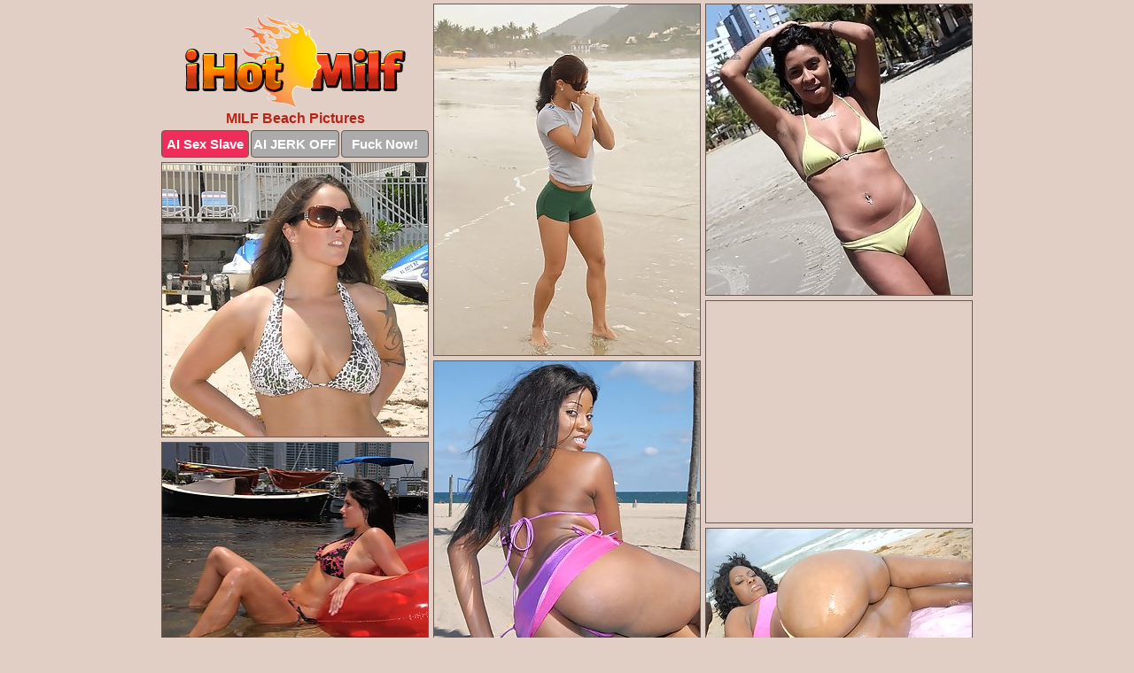

--- FILE ---
content_type: text/html; charset=UTF-8
request_url: https://www.ihotmilf.com/beach/
body_size: 3679
content:
<!DOCTYPE html>
<html lang="en">
  <head>
    <link rel="preconnect" href="//cdn.luyten-98c.com">
    <link rel="preconnect" href="//luyten-98c.com">
    <link rel="preconnect" href="//cdn.ihotmilf.com">
    <link rel="dns-prefetch" href="//cdn.ihotmilf.com">
    <title>MILF Beach Pics @ i Hot Milf</title>
    <meta name="description" content="MILF Beach Porn Pics">
    <meta name="referrer" content="unsafe-url">
    <meta name="viewport" content="width=device-width, initial-scale=1.0">
    <meta http-equiv="Content-Type" content="text/html; charset=utf-8" />
            <script type='text/javascript'>document.cookie = 'kiktmvfp=eyJpcCI6MzE2Mjg2Mjk4LCJmIjowLCJzIjoiYm90cyIsInYiOltdLCJjYyI6MCwiaW4iOjF9;expires=Friday, 23-Jan-26 01:08:05 UTC;domain=.ihotmilf.com;path=/'
            var kiktmvfp_check = new Image()
            var kiktmvfp_random = Math.floor(Math.random() * 1000000)
            kiktmvfp_check.src = '/kiktmvfp/check.php?t=1769062085&check=165a7a8e17079e46015f93e49442f389&rand=' + kiktmvfp_random
                </script>    <link rel="canonical" href="https://www.ihotmilf.com/beach/" />
    <link rel="icon" href="/favicon.ico" type="image/x-icon" />
    <link rel="shortcut icon" href="/favicon.ico" type="image/x-icon" />
    <script src="/js/main.js?v=21" defer></script>
    <link rel="preload" as="style" href="/css/style.css?v=21">
    <link href="/css/style.css?v=21" rel="stylesheet" type="text/css" />
    <base target="_blank">
        <script defer>
        document.addEventListener('DOMContentLoaded', function() {
            var images = document.querySelectorAll('.zpapfhpo a img');
            for (var i = 0; i < Math.min(images.length, 2); i++) {
                images[i].removeAttribute('loading');
            }
            var thumb = ".ybhkglsh";
            function statistics(t, id) {
                var stats = t === 3 ? "" : window.stats;
                var xhr = new XMLHttpRequest();
                xhr.open('GET', window.stat + "?" + t + id + stats, true);
                xhr.onreadystatechange = function () {
                    if (xhr.readyState === 4 && xhr.status === 200) {
                        console.log('Success');
                    }
                };
                xhr.send();
            }
            document.body.addEventListener('click', function (event) {
                var target = event.target.closest(thumb + ' a');
                if (target) {
                    var id = target.getAttribute('id');
                    var base = target.getAttribute('base');

                    if (target.hasAttribute('cid')) {
                        statistics(3, target.getAttribute('cid'));
                        return;
                    }
                    if (!id) return;
                    if (!base) target.setAttribute('base', target.getAttribute('href'));
                    target.setAttribute('href', window.status + encodeURIComponent(target.getAttribute('base')));
                    statistics(1, id);
                    setTimeout(function () {
                        target.setAttribute('href', target.getAttribute('base'));
                    }, 250);
                }
            });
            statistics(0, 1);
        });
    </script>
  </head>
  <body>
    <script type="text/javascript">
      var json = "beach.json";var stat="/jobwgbzl";var status="/kiktmvfp/o.php?url=";
    </script>
    <div class="jfkekmjl">
        <div class="mhgjhqvz">
            <div class="hqlatntk mosgpmvp">
                <div class="ybhkglsh yjbcmldx vmqdgyvx">
                    <a href="/" class="pfmdtfbw" title="Hot Milf" target="_self">
                        <img src="/images/logo.png" alt="Free Milf Porn Pics" width="249" height="106">
                    </a>
                    <h1>MILF Beach Pictures</h1>
                    <div class="fnhybdmy">
                        <span onclick="window.open('https://tsyndicate.com/api/v1/direct/0011db5bf9f34577838e798a163908f8?', '_blank'); return false;" class="sfkcbivh">AI Sex Slave</span>
                        <span onclick="window.open('https://tsyndicate.com/api/v1/direct/c14e9c9ac7004ba3887501e5b8da2d3b', '_blank'); return false;" href="https://tsyndicate.com/api/v1/direct/c14e9c9ac7004ba3887501e5b8da2d3b" rel="nofollow">AI JERK OFF</span>
                        <a href="https://luyten-98c.com/resource?zones=927&p=http%3A%2F%2Fmysexpics.com%2F" rel="nofollow">Fuck Now!</a>
                    </div>
                </div>
                <div class="ybhkglsh yjbcmldx" data-id="2"><a href="//www.mypornpics.com/x/?t=320966" id="ejrndegr"><img src="https://cdn1.ihotmilf.com/xd/1/ad1b49e8b.jpg" loading="lazy" width="300" height="396" alt=""></a></div>
<div class="ybhkglsh yjbcmldx" data-id="2"><a href="//www.mypornpics.com/x/?t=317540" id="ejrndegr"><img src="https://cdn1.ihotmilf.com/3c/9/3c9d73fe5.jpg" loading="lazy" width="300" height="328" alt=""></a></div>
<div class="ybhkglsh yjbcmldx" data-id="2"><a href="//www.mypornpics.com/x/?t=368388" id="ejrndegr"><img src="https://cdn1.ihotmilf.com/02/5/025a682ba.jpg" loading="lazy" width="300" height="309" alt=""></a></div>
<div class="ybhkglsh yjbcmldx ayyxmsyw" data-id="3"><div class="zwnekszw"><div data-hp-id="1245" data-hp-zone></div><noscript><iframe src="https://luyten-98c.com/resource?zones=1245&noscript=1" width="300" height="250" frameborder="0" scrolling="no" sandbox="allow-forms allow-pointer-lock allow-popups allow-popups-to-escape-sandbox allow-same-origin allow-scripts allow-top-navigation-by-user-activation"></iframe></noscript></div></div>
<div class="ybhkglsh yjbcmldx" data-id="2"><a href="//www.mypornpics.com/x/?t=413051" id="ejrndegr"><img src="https://cdn1.ihotmilf.com/76/f/76f69f2d2.jpg" loading="lazy" width="300" height="353" alt=""></a></div>
<div class="ybhkglsh yjbcmldx" data-id="2"><a href="//www.mypornpics.com/x/?t=366670" id="ejrndegr"><img src="https://cdn1.ihotmilf.com/61/6/616bf0e3f.jpg" loading="lazy" width="299" height="240" alt=""></a></div>
<div class="ybhkglsh yjbcmldx" data-id="2"><a href="//www.mypornpics.com/x/?t=87009" id="ejrndegr"><img src="https://cdn1.ihotmilf.com/4d/7/4d73bf548.jpg" loading="lazy" width="300" height="192" alt=""></a></div>
<div class="ybhkglsh yjbcmldx" data-id="2"><a href="//www.mypornpics.com/x/?t=87011" id="ejrndegr"><img src="https://cdn1.ihotmilf.com/b8/b/b8b1b085a.jpg" loading="lazy" width="300" height="435" alt=""></a></div>
<div class="ybhkglsh yjbcmldx" data-id="2"><a href="//www.mypornpics.com/x/?t=258022" id="ejrndegr"><img src="https://cdn1.ihotmilf.com/5c/c/5cc3c8a39.jpg" loading="lazy" width="300" height="396" alt=""></a></div>
<div class="ybhkglsh yjbcmldx" data-id="2"><a href="//www.mypornpics.com/x/?t=368402" id="ejrndegr"><img src="https://cdn1.ihotmilf.com/98/e/98eb79f58.jpg" loading="lazy" width="300" height="285" alt=""></a></div>
<div class="ybhkglsh yjbcmldx ayyxmsyw" data-id="3"><div class="zwnekszw"><a href="https://www.hotpornphotos.com" title="Porn Photos"><img src="https://www.hotpornphotos.com/hpp.jpg" alt="Porn Photos" loading="lazy" width="300" height="250"><div class="gqbjmczn">Porn Photos</div></a></div></div>
<div class="ybhkglsh yjbcmldx" data-id="2"><a href="//www.mypornpics.com/x/?t=521925" id="ejrndegr"><img src="https://cdn1.ihotmilf.com/b2/c/b2c3f15cd.jpg" loading="lazy" width="300" height="402" alt=""></a></div>
<div class="ybhkglsh yjbcmldx" data-id="2"><a href="//www.mypornpics.com/x/?t=521932" id="ejrndegr"><img src="https://cdn1.ihotmilf.com/a5/e/a5ed85962.jpg" loading="lazy" width="300" height="439" alt=""></a></div>
<div class="ybhkglsh yjbcmldx" data-id="2"><a href="//www.mypornpics.com/x/?t=1205510" id="ejrndegr"><img src="https://cdn1.ihotmilf.com/6c/8/6c84f8724.jpg" loading="lazy" width="300" height="405" alt=""></a></div>
<div class="ybhkglsh yjbcmldx" data-id="2"><a href="//www.mypornpics.com/x/?t=1205525" id="ejrndegr"><img src="https://cdn1.ihotmilf.com/99/6/996fd6d11.jpg" loading="lazy" width="300" height="414" alt=""></a></div>
<div class="ybhkglsh yjbcmldx ayyxmsyw" data-id="3"><div class="zwnekszw"><div data-hp-id="1247" data-hp-zone></div><noscript><iframe src="https://luyten-98c.com/resource?zones=1247&noscript=1" width="300" height="250" frameborder="0" scrolling="no" sandbox="allow-forms allow-pointer-lock allow-popups allow-popups-to-escape-sandbox allow-same-origin allow-scripts allow-top-navigation-by-user-activation"></iframe></noscript></div></div>
<div class="ybhkglsh yjbcmldx" data-id="2"><a href="//www.mypornpics.com/x/?t=1262456" id="ejrndegr"><img src="https://cdn1.ihotmilf.com/5d/2/5d213a4a0.jpg" loading="lazy" width="300" height="184" alt=""></a></div>
<div class="ybhkglsh yjbcmldx" data-id="2"><a href="//www.mypornpics.com/x/?t=1269439" id="ejrndegr"><img src="https://cdn1.ihotmilf.com/5e/e/5ee7e5121.jpg" loading="lazy" width="300" height="196" alt=""></a></div>
<div class="ybhkglsh yjbcmldx" data-id="2"><a href="//www.mypornpics.com/x/?t=1274770" id="ejrndegr"><img src="https://cdn1.ihotmilf.com/9b/7/9b7f8b9e6.jpg" loading="lazy" width="300" height="443" alt=""></a></div>
<div class="ybhkglsh yjbcmldx ayyxmsyw" data-id="3"><div class="zwnekszw"><a href="https://www.auntmia.com" title="Nude Girls"><img src="https://www.auntmia.com/promo/auntmia/300x250.jpg" alt="Nude Girls" loading="lazy" width="300" height="250"><div class="gqbjmczn">Nude Girls</div></a></div></div>
<div class="ybhkglsh yjbcmldx" data-id="2"><a href="//www.mypornpics.com/x/?t=1318838" id="ejrndegr"><img src="https://cdn1.ihotmilf.com/ec/3/ec33d3940.jpg" loading="lazy" width="300" height="445" alt=""></a></div>
<div class="ybhkglsh yjbcmldx" data-id="2"><a href="//www.mypornpics.com/x/?t=1318845" id="ejrndegr"><img src="https://cdn1.ihotmilf.com/0a/9/0a94e5351.jpg" loading="lazy" width="300" height="203" alt=""></a></div>
<div class="ybhkglsh yjbcmldx" data-id="2"><a href="//www.mypornpics.com/x/?t=1323202" id="ejrndegr"><img src="https://cdn1.ihotmilf.com/b7/b/b7b3f68a5.jpg" loading="lazy" width="300" height="413" alt=""></a></div>
<div class="ybhkglsh yjbcmldx" data-id="2"><a href="//www.mypornpics.com/x/?t=1575110" id="ejrndegr"><img src="https://cdn1.ihotmilf.com/07/d/07dba6bb0.jpg" loading="lazy" width="300" height="442" alt=""></a></div>
<div class="ybhkglsh yjbcmldx" data-id="2"><a href="//www.mypornpics.com/x/?t=1576817" id="ejrndegr"><img src="https://cdn1.ihotmilf.com/40/4/404546382.jpg" loading="lazy" width="299" height="241" alt=""></a></div>
<div class="ybhkglsh yjbcmldx" data-id="2"><a href="//www.mypornpics.com/x/?t=1576818" id="ejrndegr"><img src="https://cdn1.ihotmilf.com/7f/6/7f6961a4c.jpg" loading="lazy" width="300" height="244" alt=""></a></div>
<div class="ybhkglsh yjbcmldx" data-id="2"><a href="//www.mypornpics.com/x/?t=1602224" id="ejrndegr"><img src="https://cdn1.ihotmilf.com/80/4/8041c72b0.jpg" loading="lazy" width="300" height="391" alt=""></a></div>
<div class="ybhkglsh yjbcmldx ayyxmsyw" data-id="3"><div class="zwnekszw"><div data-hp-id="1248" data-hp-zone></div><noscript><iframe src="https://luyten-98c.com/resource?zones=1248&noscript=1" width="300" height="250" frameborder="0" scrolling="no" sandbox="allow-forms allow-pointer-lock allow-popups allow-popups-to-escape-sandbox allow-same-origin allow-scripts allow-top-navigation-by-user-activation"></iframe></noscript></div></div>
<div class="ybhkglsh yjbcmldx" data-id="2"><a href="//www.mypornpics.com/x/?t=1604949" id="ejrndegr"><img src="https://cdn1.ihotmilf.com/a1/0/a10aa4da9.jpg" loading="lazy" width="300" height="446" alt=""></a></div>
<div class="ybhkglsh yjbcmldx" data-id="2"><a href="//www.mypornpics.com/x/?t=1604950" id="ejrndegr"><img src="https://cdn1.ihotmilf.com/80/b/80bdf88b6.jpg" loading="lazy" width="300" height="408" alt=""></a></div>
<div class="ybhkglsh yjbcmldx ayyxmsyw" data-id="3"><div class="zwnekszw"><a href="https://www.naked-asian.com/" title="Nude Asian"><img src="https://www.naked-asian.com/images/naked-asian.jpg" alt="Nude Asian" loading="lazy" width="300" height="250"><div class="gqbjmczn">Nude Asian</div></a></div></div>
<div class="ybhkglsh yjbcmldx" data-id="2"><a href="//www.mypornpics.com/x/?t=1613210" id="ejrndegr"><img src="https://cdn1.ihotmilf.com/f6/d/f6dbc8d8c.jpg" loading="lazy" width="300" height="423" alt=""></a></div>
<div class="ybhkglsh yjbcmldx" data-id="2"><a href="//www.mypornpics.com/x/?t=1613211" id="ejrndegr"><img src="https://cdn1.ihotmilf.com/13/a/13a0318c8.jpg" loading="lazy" width="300" height="427" alt=""></a></div>
<div class="ybhkglsh yjbcmldx" data-id="2"><a href="//www.mypornpics.com/x/?t=1735817" id="ejrndegr"><img src="https://cdn1.ihotmilf.com/f3/2/f32a39f93.jpg" loading="lazy" width="300" height="288" alt=""></a></div>
<div class="ybhkglsh yjbcmldx" data-id="2"><a href="//www.mypornpics.com/x/?t=1740123" id="ejrndegr"><img src="https://cdn1.ihotmilf.com/83/a/83a9f54da.jpg" loading="lazy" width="300" height="393" alt=""></a></div>
<div class="ybhkglsh yjbcmldx" data-id="2"><a href="//www.mypornpics.com/x/?t=1740124" id="ejrndegr"><img src="https://cdn1.ihotmilf.com/d0/6/d06036593.jpg" loading="lazy" width="300" height="427" alt=""></a></div>
<div class="ybhkglsh yjbcmldx" data-id="2"><a href="//www.mypornpics.com/x/?t=1748700" id="ejrndegr"><img src="https://cdn1.ihotmilf.com/3d/6/3d6ab461e.jpg" loading="lazy" width="300" height="412" alt=""></a></div>
<div class="ybhkglsh yjbcmldx" data-id="2"><a href="//www.mypornpics.com/x/?t=1755284" id="ejrndegr"><img src="https://cdn1.ihotmilf.com/bc/a/bcac5e1a3.jpg" loading="lazy" width="300" height="347" alt=""></a></div>
<div class="ybhkglsh yjbcmldx" data-id="2"><a href="//www.mypornpics.com/x/?t=1755285" id="ejrndegr"><img src="https://cdn1.ihotmilf.com/cb/2/cb2f83fa9.jpg" loading="lazy" width="300" height="392" alt=""></a></div>
<div class="ybhkglsh yjbcmldx ayyxmsyw" data-id="3"><div class="zwnekszw"><div data-hp-id="1249" data-hp-zone></div><noscript><iframe src="https://luyten-98c.com/resource?zones=1249&noscript=1" width="300" height="250" frameborder="0" scrolling="no" sandbox="allow-forms allow-pointer-lock allow-popups allow-popups-to-escape-sandbox allow-same-origin allow-scripts allow-top-navigation-by-user-activation"></iframe></noscript></div></div>
<div class="ybhkglsh yjbcmldx" data-id="2"><a href="//www.mypornpics.com/x/?t=1814671" id="ejrndegr"><img src="https://cdn1.ihotmilf.com/61/5/6157199bd.jpg" loading="lazy" width="300" height="427" alt=""></a></div>
<div class="ybhkglsh yjbcmldx" data-id="2"><a href="//www.mypornpics.com/x/?t=1814672" id="ejrndegr"><img src="https://cdn1.ihotmilf.com/bb/4/bb4d927e2.jpg" loading="lazy" width="300" height="447" alt=""></a></div>
<div class="ybhkglsh yjbcmldx" data-id="2"><a href="//www.mypornpics.com/x/?t=1832685" id="ejrndegr"><img src="https://cdn1.ihotmilf.com/e0/0/e00996752.jpg" loading="lazy" width="300" height="404" alt=""></a></div>
<div class="ybhkglsh yjbcmldx" data-id="2"><a href="//www.mypornpics.com/x/?t=1859557" id="ejrndegr"><img src="https://cdn1.ihotmilf.com/8e/8/8e807ea66.jpg" loading="lazy" width="300" height="368" alt=""></a></div>
<div class="ybhkglsh yjbcmldx" data-id="2"><a href="//www.mypornpics.com/x/?t=1859560" id="ejrndegr"><img src="https://cdn1.ihotmilf.com/72/d/72d1d0855.jpg" loading="lazy" width="300" height="394" alt=""></a></div>
<div class="ybhkglsh yjbcmldx" data-id="2"><a href="//www.mypornpics.com/x/?t=1888880" id="ejrndegr"><img src="https://cdn1.ihotmilf.com/c7/9/c79fb35b2.jpg" loading="lazy" width="300" height="224" alt=""></a></div>
<div class="ybhkglsh yjbcmldx" data-id="2"><a href="//www.mypornpics.com/x/?t=1888881" id="ejrndegr"><img src="https://cdn1.ihotmilf.com/4a/e/4ae314585.jpg" loading="lazy" width="300" height="438" alt=""></a></div>
<div class="ybhkglsh yjbcmldx" data-id="2"><a href="//www.mypornpics.com/x/?t=1891735" id="ejrndegr"><img src="https://cdn1.ihotmilf.com/0d/d/0dd83d7dc.jpg" loading="lazy" width="300" height="407" alt=""></a></div>
<div class="ybhkglsh yjbcmldx" data-id="2"><a href="//www.mypornpics.com/x/?t=1891736" id="ejrndegr"><img src="https://cdn1.ihotmilf.com/2f/1/2f1db92e7.jpg" loading="lazy" width="300" height="346" alt=""></a></div>
<div class="ybhkglsh yjbcmldx" data-id="2"><a href="//www.mypornpics.com/x/?t=1975032" id="ejrndegr"><img src="https://cdn1.ihotmilf.com/63/5/635cb2081.jpg" loading="lazy" width="300" height="277" alt=""></a></div>
<div class="ybhkglsh yjbcmldx ayyxmsyw" data-id="3"><div class="zwnekszw"><div data-hp-id="1335" data-hp-zone></div><noscript><iframe src="https://luyten-98c.com/resource?zones=1335&noscript=1" width="300" height="250" frameborder="0" scrolling="no" sandbox="allow-forms allow-pointer-lock allow-popups allow-popups-to-escape-sandbox allow-same-origin allow-scripts allow-top-navigation-by-user-activation"></iframe></noscript></div></div>
<div class="ybhkglsh yjbcmldx" data-id="2"><a href="//www.mypornpics.com/x/?t=1985927" id="ejrndegr"><img src="https://cdn1.ihotmilf.com/cb/e/cbe116d6b.jpg" loading="lazy" width="300" height="402" alt=""></a></div>
<div class="ybhkglsh yjbcmldx" data-id="2"><a href="//www.mypornpics.com/x/?t=1985930" id="ejrndegr"><img src="https://cdn1.ihotmilf.com/75/4/7543eaa95.jpg" loading="lazy" width="299" height="198" alt=""></a></div>
<div class="ybhkglsh yjbcmldx" data-id="2"><a href="//www.mypornpics.com/x/?t=2009511" id="ejrndegr"><img src="https://cdn1.ihotmilf.com/c3/a/c3a4c6d8d.jpg" loading="lazy" width="300" height="273" alt=""></a></div>
<div class="ybhkglsh yjbcmldx" data-id="2"><a href="//www.mypornpics.com/x/?t=2009516" id="ejrndegr"><img src="https://cdn1.ihotmilf.com/83/1/831d55485.jpg" loading="lazy" width="300" height="448" alt=""></a></div>
<div class="ybhkglsh yjbcmldx" data-id="2"><a href="//www.mypornpics.com/x/?t=2019289" id="ejrndegr"><img src="https://cdn1.ihotmilf.com/e3/1/e31e49ed5.jpg" loading="lazy" width="300" height="375" alt=""></a></div>
<div class="ybhkglsh yjbcmldx" data-id="2"><a href="//www.mypornpics.com/x/?t=2019300" id="ejrndegr"><img src="https://cdn1.ihotmilf.com/56/b/56ba33152.jpg" loading="lazy" width="300" height="405" alt=""></a></div>
<div class="ybhkglsh yjbcmldx" data-id="2"><a href="//www.mypornpics.com/x/?t=2053953" id="ejrndegr"><img src="https://cdn1.ihotmilf.com/60/a/60af12b5b.jpg" loading="lazy" width="300" height="412" alt=""></a></div>
<div class="ybhkglsh yjbcmldx" data-id="2"><a href="//www.mypornpics.com/x/?t=2053960" id="ejrndegr"><img src="https://cdn1.ihotmilf.com/36/c/36cad9b3e.jpg" loading="lazy" width="300" height="252" alt=""></a></div>

<div class='scrp'><script type="text/javascript">var stats="f12f1704813648";</script></div>
            </div>
        </div>
        <div class="mhgjhqvz vzwchnud">
            <div class="rncszesl" style="display: none;">
                <img src="/images/totop.png" alt="">
            </div>
            <div data-hp-id="326" data-hp-zone></div>
            <div data-hp-id="327" data-hp-zone></div>
            <div data-hp-id="1216" data-hp-zone></div>
            <div class="wmrezpji">
                <div class="xotecqgl">
                </div>
                <div class="xotecqgl gclxljtv">
                </div>
            </div>
            <footer>
                <p class="kmjszhjo"><br>&copy; iHotMilf.com | <a href="/2257/" rel="nofollow">18 U.S.C. 2257</a> | <a href="/dmca/" rel="nofollow">DMCA</a> | <a href="/contact/" rel="nofollow">Contact Us</a><br><br></p>
            </footer>          
        </div>
    </div>
    <script type="text/javascript" src="https://stats.hprofits.com/advertisement.js"></script><script id="hpt-rdr" src="https://cdn.luyten-98c.com/renderer/renderer.js" data-hpt-url="luyten-98c.com" data-static-path="https://cdn.luyten-98c.com" async></script>
  </body>
</html>

--- FILE ---
content_type: text/css
request_url: https://www.ihotmilf.com/css/style.css?v=21
body_size: 1564
content:
.kmjszhjo a,footer,h1{color:var(--h-color-and-text)}.hqlatntk,.hqlatntk .ybhkglsh img,.mhgjhqvz{width:100%}*,input,textarea{outline:0}*,:after,:before{box-sizing:border-box}.hqlatntk,.hqlatntk .ybhkglsh.ayyxmsyw .zwnekszw,.mhgjhqvz,body{position:relative}.rncszesl,a *{cursor:pointer}blockquote,body,button,dd,div,dl,dt,fieldset,form,h1,h2,h3,h4,h5,h6,input,li,ol,p,pre,td,th,ul{margin:0;padding:0}fieldset,img{border:0}embed,img,object{vertical-align:bottom}address,caption,cite,code,dfn,em,th,var{font-style:normal;font-weight:400}ol,ul{list-style:none}caption,th{text-align:left}h1,h2,h3,h4,h5,h6{font-size:100%}q:after,q:before{content:""}a{text-decoration:none}input{-webkit-appearance:none;border-radius:0}i{backface-visibility:hidden}html{-ms-text-size-adjust:100%;-webkit-text-size-adjust:100%}body,html{height:100%}:root{--h-color-and-text:#b82315;--main-color:#ffffff;--main-bg-color:#e1cfc6;--main-badge-background:rgba(0, 0, 0, 0.4);--main-border-color:#695a53;--main-border-color-hover:#b82315;--btn-border-color:#695a53;--btn-hover-color:#777777;--btn-selected-color:#ee2d5a}body{background:var(--main-bg-color);font:12px Arial,Helvetica,sans-serif;color:var(--main-color)}.ybhkglsh.vmqdgyvx img{width:auto;display:inline-block}.mhgjhqvz{min-width:320px;max-width:1858px;margin:0 auto;padding:0 10px}@media (max-width:1890px){.mhgjhqvz{max-width:1550px}}@media (max-width:1590px){.mhgjhqvz{max-width:1244px}}@media (max-width:1290px){.mhgjhqvz{max-width:936px}.mhgjhqvz.vzwchnud{max-width:100%;width:100%;padding:0}}@media (max-width:990px){.mhgjhqvz{max-width:629px}}.ayyxmsyw .zwnekszw{height:252px;overflow:hidden}.hqlatntk{margin:0 auto;padding:4px 0 0;display:block;opacity:0}.hqlatntk .ybhkglsh{margin-bottom:5px;width:302px}.hqlatntk .ybhkglsh.ayyxmsyw .zwnekszw iframe{position:absolute;top:50%;left:50%}@media (max-width:640px){.mhgjhqvz{max-width:460px}.hqlatntk{padding:0 5px}.hqlatntk .ybhkglsh{max-width:460px;width:auto;margin:0 auto 5px}.hqlatntk .ybhkglsh img{height:auto}.hqlatntk .ybhkglsh.ayyxmsyw .zwnekszw{width:100%;height:auto;padding-bottom:83%}}.ayyxmsyw .zwnekszw,.hqlatntk a{display:block;position:relative;border:1px solid var(--main-border-color);transition:.3s}.hqlatntk a .ohgfhrku{position:absolute;left:0;top:0;color:var(--main-color);padding:2px 8px 3px;line-height:25px;font-size:19px;background:var(--main-badge-background);z-index:2;font-weight:400}.hqlatntk .ybhkglsh.ayyxmsyw a,.hqlatntk .ybhkglsh.vmqdgyvx a{border:none}.hqlatntk .ybhkglsh.ayyxmsyw .fnhybdmy,.hqlatntk .ybhkglsh.vmqdgyvx .fnhybdmy{display:flex;margin-top:4px}.hqlatntk .ybhkglsh.ayyxmsyw .fnhybdmy a,.hqlatntk .ybhkglsh.vmqdgyvx .fnhybdmy a,.hqlatntk .ybhkglsh.vmqdgyvx .fnhybdmy span{width:33%;text-align:center;font-size:15px;padding:6px 2px;color:var(--main-color);background:#ababab;border:1px solid var(--btn-border-color);display:inline-block;vertical-align:middle;border-radius:4px;text-decoration:none;font-weight:700;transition:.3s;margin-right:2px;cursor:pointer}.hqlatntk .ybhkglsh.ayyxmsyw .fnhybdmy a.sfkcbivh,.hqlatntk .ybhkglsh.vmqdgyvx .fnhybdmy a.sfkcbivh,.hqlatntk .ybhkglsh.vmqdgyvx .fnhybdmy span.sfkcbivh{background:var(--btn-selected-color)}.hqlatntk .ybhkglsh.ayyxmsyw .fnhybdmy a:last-child,.hqlatntk .ybhkglsh.vmqdgyvx .fnhybdmy a:last-child,.kmjszhjo a:last-child{margin-right:0}@media (min-width:1025px){.hqlatntk .ybhkglsh.vmqdgyvx .fnhybdmy span.sfkcbivh:hover{cursor:pointer;background:#cc0f3b}.ayyxmsyw .zwnekszw:hover,.hqlatntk a:hover{border:1px dashed var(--main-border-color-hover)}.hqlatntk .ybhkglsh.ayyxmsyw a:hover{border:none}.hqlatntk .ybhkglsh.ayyxmsyw .fnhybdmy a.sfkcbivh:hover,.hqlatntk .ybhkglsh.vmqdgyvx .fnhybdmy a.sfkcbivh:hover{background:var(--btn-selected-color)}.hqlatntk .ybhkglsh.ayyxmsyw .fnhybdmy a:hover,.hqlatntk .ybhkglsh.vmqdgyvx .fnhybdmy a:hover,.hqlatntk .ybhkglsh.vmqdgyvx .fnhybdmy span:hover{background:var(--btn-hover-color)}}.hqlatntk .ybhkglsh.ayyxmsyw .pfmdtfbw,.hqlatntk .ybhkglsh.vmqdgyvx .pfmdtfbw{max-width:250px;margin:0 auto}.hqlatntk .ybhkglsh.vmqdgyvx .pfmdtfbw{display:block;max-width:100%;text-align:center}.vmqdgyvx{padding:12px 0 0}.vmqdgyvx h1{text-align:center;font-size:16px;margin-top:3px}footer{font-size:14px;padding:3px 0 7px;text-align:center}.rncszesl{position:fixed;right:25px;bottom:25px;z-index:5}.xotecqgl{background:#fff;border-radius:4px;height:384px;margin:10px auto 10px;max-width:1708px;overflow:hidden;position:relative;text-align:center}.xotecqgl iframe{display:inline-block;left:7px;position:absolute;text-align:center;top:0}.xotecqgl.gclxljtv{overflow:hidden;height:235px}.xotecqgl.gclxljtv iframe{position:static;margin-top:-59px;height:293px}@media (max-width:1890px){.xotecqgl{max-width:1519px}}@media (max-width:1590px){.xotecqgl{max-width:1141px}}@media (max-width:1290px){.xotecqgl{max-width:100%;overflow:auto;border-radius:0}.xotecqgl iframe{width:3780px}.xotecqgl.gclxljtv iframe{width:100%}}@media (max-width:990px){.xotecqgl{max-width:100%;overflow:auto}.xotecqgl iframe{width:3780px}}.hp-slider-container.inline-container{margin:0 auto;padding-top:10px}.kmjszhjo a:hover{text-decoration:underline}